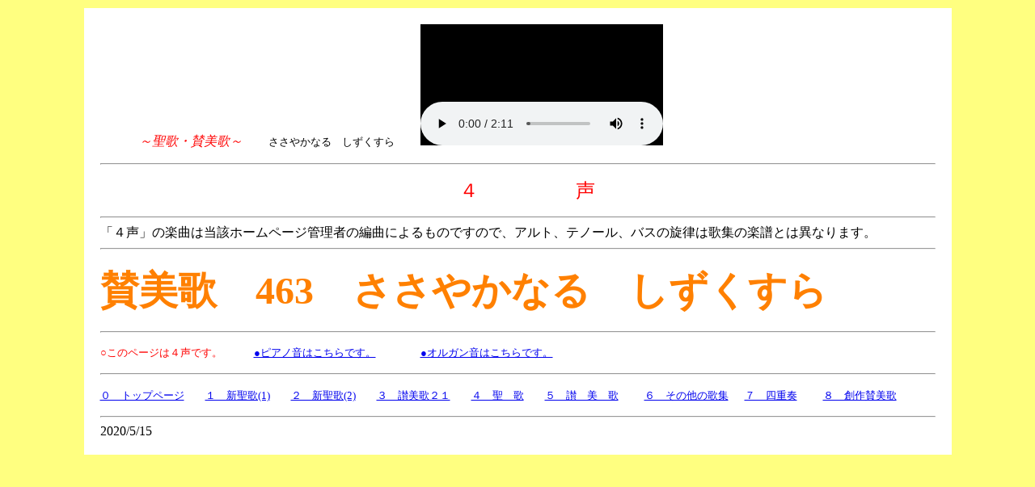

--- FILE ---
content_type: text/html
request_url: http://sanbika.la.coocan.jp/b463f.html
body_size: 2448
content:
<!DOCTYPE HTML PUBLIC "-//W3C//DTD HTML 4.01 Transitional//EN">
<HTML>
<HEAD>
<TITLE>◆◇mp3＆詞　聖歌・賛美歌◇◆賛美歌463</TITLE>
<meta http-equiv="Content-Type" content="text/html; charset=Shift_JIS">
<meta name="GENERATOR" content="JustSystems Homepage Builder Version 15.0.12.0 for Windows">
<meta http-equiv="Content-Style-Type" content="text/css">
</HEAD>

<BODY bgcolor="#ffff80" text="#000000">
<div align="center">
  <table cellpadding="20">
    <tbody>
      <tr>
        <td bgcolor="#ffffff">
        <p>
<font color="#ff0000" face="ＭＳ 明朝"><i>　　　～聖歌・賛美歌～</i></font>　　<font size="-1">ささやかなる　しずくすら</font>　　<embed src="b463f.mp3" autostart="true" hidden="false" loop="false"></p>
<HR>
        <p>　　　　　　　　　　　　　　　　　　　<font size="-2">　　　　　　　　　　　　　　</font><font color="#0000ff" face="ＭＳ Ｐ明朝"><font size="+2" face="富士ポップ" color="#ff0000"><font color="#0000ff" face="ＭＳ Ｐ明朝"><font size="+2" face="富士ポップ" color="#ff0000">４　　　　　声</font></font></font></font><font color="#0000ff" size="-2">　　</font></p>
        <HR>        「４声」の楽曲は当該ホームページ管理者の編曲によるものですので、アルト、テノール、バスの旋律は歌集の楽譜とは異なります。
        <hr>
        <H3><FONT size="+4" color="#ff8000" face="ＭＳ 明朝">賛美歌　463　ささやかなる　しずくすら</FONT></H3>
        <HR>
        <P><FONT color="#ff0000" size="-1">○このページは４声です。　　　<font color="#000000" size="-1"><a href="b463.html">●ピアノ音はこちらです。</a></font> 　　　　</FONT><FONT color="#000000" size="-1"><a href="b463or.html">●オルガン音はこちらです。</a></FONT></P>
        <HR>
        <p><font size="-2"><font size="-1"><a href="index.html">０　トップページ</a>　　<a href="seika-itiran.html">１　新聖歌(1)</a>　<font size="-2"><font size="-1">　<a href="seika-itiran2.html">２　新聖歌(2)</a></font></font>　　<a href="seika-itiranD.html">３　讃美歌２１</a>　　<a href="seika-itiranA.html">４　聖　歌</a>　　<a href="seika-itiranB.html">５　讃　美　歌</a></font></font>　　<FONT size="-1"><a href="seika-itiranE.html">６　その他の歌集</a></FONT>　 <font size="-1"><a href="seika-itiranF.html">７　四重奏</a></font>　　<font size="-2"><a href="http://ginzanokaze.music.coocan.jp/seika/sousaku-meg.html" target="_blank"><font size="-1">８　創作賛美歌</font></a></font>　　　</p>
<HR>
        2020/5/15</td>
      </tr>
    </tbody>
  </table>
</div>
</BODY>
</HTML>
